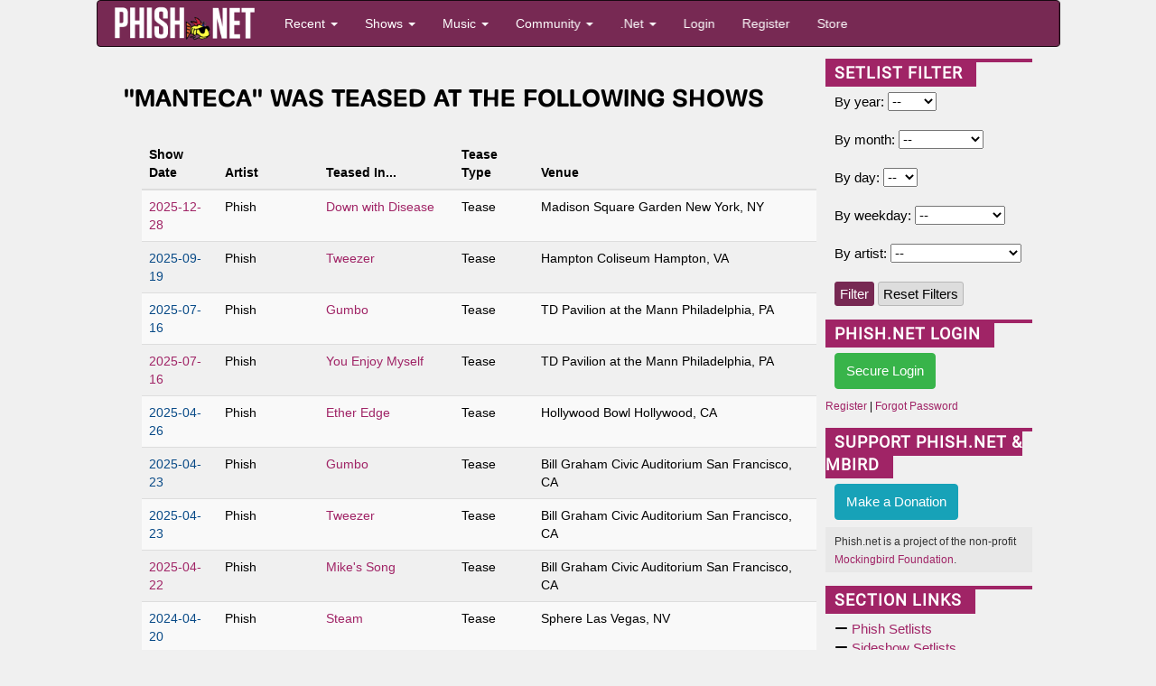

--- FILE ---
content_type: text/html; charset=utf-8
request_url: https://phish.net/setlists/teases/manteca?teaseid=1154
body_size: 11853
content:
<!doctype html>
<html lang="en">
<!-- The source was quite invisible, the ever-present voice... -->
<!-- Carini Had a Lumpy... --><head>
	<title>Tease Listing - Phish.net</title>
	<meta charset="UTF-8" /> <!-- ISO-8859-1 -->
	<meta http-equiv="Content-Type" content="text/html; charset=UTF-8" />
	<meta name="theme-color" content="#772953">
	<meta name="viewport" content="width=device-width, initial-scale=1">
	<meta name="google-site-verification" content="H2BoGXg050tDUgH12X6iFwAvVmhBqmFSzV5w1IHjK9Y" />
	<meta http-equiv="X-UA-Compatible" content="IE=edge; chrome=1"/> <!-- jive and strive  -->
	<meta name="application-name" content="Phish.net"/> <!-- like a potato to the throat -->
	<!-- offer them some meat -->
	<!-- stylesheets -->
	<link rel="stylesheet" href="https://cdnjs.cloudflare.com/ajax/libs/font-awesome/6.7.1/css/all.min.css" crossorigin="anonymous"> 
	<link rel="stylesheet" href="https://cdnjs.cloudflare.com/ajax/libs/font-awesome/6.7.1/css/v4-shims.min.css" crossorigin="anonymous">
	
		
	 
<link rel="stylesheet" href="/scripts/styles/compiled/style-light.min.css?v=5.67" type="text/css" />
	<link rel="stylesheet" href="/scripts/styles/compiled/setlist.min.css?v=5.67" type="text/css" />
	
	<!-- Mobile Styles -->
	<link rel="stylesheet" href="/scripts/css/mobile.min.css?v=1.0" type="text/css" />
	<link rel="stylesheet" href="/scripts/css/navigation-mobile.min.css?v=1.0" type="text/css" />

	<!-- javascript -->
	<script src="//code.jquery.com/jquery-2.2.4.min.js" integrity="sha256-BbhdlvQf/xTY9gja0Dq3HiwQF8LaCRTXxZKRutelT44=" crossorigin="anonymous"></script>
	<!--[if lt IE 9]>
		<script src="//html5shiv.googlecode.com/svn/trunk/html5.js"></script>
		<script type="text/javascript" src="/scripts/js/jqplot/excanvas.min.js"></script>
	<![endif]-->
	<script src="https://maxcdn.bootstrapcdn.com/bootstrap/3.3.6/js/bootstrap.min.js" integrity="sha256-KXn5puMvxCw+dAYznun+drMdG1IFl3agK0p/pqT9KAo= sha512-2e8qq0ETcfWRI4HJBzQiA3UoyFk6tbNyG+qSaIBZLyW9Xf3sWZHN/lxe9fTh1U45DpPf07yj94KsUHHWe4Yk1A==" crossorigin="anonymous"></script>
	<script type="text/javascript" src="/scripts/js/pnet5.js?v=5.4"></script>
	<script type="text/javascript" src="/scripts/js/navigation-mobile.js?v=1.0"></script>
	<script type="text/javascript" src="/scripts/js/pnet5-setlist.js?v=2.6?v=5.3"></script>
	<!-- the forest's tasty nectar shoot -->
	<link rel="alternate" title="Phish.Net News" href="https://phish.net/feed/index.xml" type="application/rss+xml" />
	<link rel="alternate" title="Phish.net News" type="application/json" href="https://phish.net/feed/json" />
	<meta name="summary" content="The Phish.Net home page - A guide to the band Phish, its music and its fans and their presence on the Internet; created for Phish Fans by Phish Fans." />
	<meta name="description" content="Phish.net is a non-commercial project run by Phish fans and for Phish fans, featuring encyclopedic encyclopedic information about Phish." />

	<!-- Open Graph -->
	<meta property="og:site_name" content="Phish.net" />
	<meta property="og:type" content="website" />
	<meta property="og:title" content="Tease Listing - Phish.net" />
	<meta property="og:description" content="Phish.net is a non-commercial project run by Phish fans and for Phish fans." />
	<meta property="og:image" content="https://media.phish.net/site/phishnet-og-default.png" />
	<meta property="og:url" content="" />

	<!-- Twitter Card -->
	<meta name="twitter:card" content="summary_large_image" />
	<meta name="twitter:site" content="@phishnet" />
	<meta name="twitter:title" content="Tease Listing - Phish.net" />
	<meta name="twitter:description" content="Phish.net is a non-commercial project run by Phish fans and for Phish fans." />
	<meta name="twitter:image" content="https://media.phish.net/site/phishnet-og-default.png" />

	<link rel="shortcut icon" href="https://media.phish.net/favicon.ico">
	<link rel="apple-touch-icon" href="https://media.phish.net/apple-touch-icon.png">

	<script type="text/javascript">
		var PhishNet = PhishNet || {};
		PhishNet.State = [];
		
	</script>
	<link rel="stylesheet" href="/scripts/packages/sortable/sortable.css" type="text/css" />
	<script type="text/javascript" src="/scripts/packages/sortable/sortable.js"></script>
	<script src='https://www.google.com/recaptcha/api.js'></script>
	<!-- <script src="https://widget.battleforthenet.com/widget.js" async></script> -->

<!-- Lucy Had a Lumpy...  --></head>

<body style='overflow-x:hidden' class="">

	<div class='container-fluid'>
	<div class='row'>
		<div class='col-xs-12 col-md-12 col-lg-10 col-lg-offset-1'>

<div class="row nav-mobile-wrap hidden-md hidden-lg">
<!-- Modern Mobile-First Navigation for Phish.net -->
<nav class="mobile-nav navbar navbar-inverse" id="pnet-mobile-nav" role="navigation">
	<div class="container-fluid">
		<!-- Top Bar: Logo + Search + Menu Toggle -->
		<div class="navbar-top-bar">
			<div class="navbar-brand-section">
				<a class="navbar-brand" href="/">
					<img src="https://media.phish.net/logo/pnet5.png" alt="Phish.net" class="logo-img" />
				</a>
			</div>

			<!-- Mobile Search (prominent placement) -->
			<div class="navbar-search-section">
				<button type="button" class="search-toggle-btn" id="search-toggle">
					<i class="fa fa-search"></i>
					<span class="sr-only">Search</span>
				</button>
				<div class="search-form-container" id="search-container">
					<form class="navbar-search-form" action="/search" method="get">
						<div class="search-input-group">
							<input type="text" class="form-control search-input" placeholder="Search shows, songs, venues..." name="q" autocomplete="off">
							<button type="submit" class="search-submit-btn">
								<i class="fa fa-search"></i>
							</button>
						</div>
					</form>
				</div>
			</div>

			<!-- Mobile Menu Toggle -->
			<div class="navbar-menu-section">
				<button type="button" class="mobile-menu-toggle" id="mobile-menu-toggle">
					<span class="hamburger-line"></span>
					<span class="hamburger-line"></span>
					<span class="hamburger-line"></span>
					<span class="sr-only">Menu</span>
				</button>
			</div>
		</div>

		<!-- Main Navigation (Desktop + Mobile Drawer) -->
		<div class="navbar-main-nav" id="main-navigation">
			<!-- Quick Actions (always visible on mobile) -->
			<div class="nav-quick-actions">
				<a href="//phish.net/setlists/phish/" class="quick-action-btn">
					<i class="fa fa-music"></i>
					<span>Recent Shows</span>
				</a>
				<a href="//phish.net/upcoming" class="quick-action-btn">
					<i class="fa fa-calendar"></i>
					<span>Upcoming</span>
				</a>
				<a href="https://forum.phish.net/forum" class="quick-action-btn">
					<i class="fa fa-comments"></i>
					<span>Forum</span>
				</a>
				<a href="//phish.net/song" class="quick-action-btn">
					<i class="fa fa-list"></i>
					<span>Songs</span>
				</a>
			</div>

			<!-- Collapsible Sections -->
			<div class="nav-sections">

				<!-- Shows Section -->
				<div class="nav-section">
					<button class="nav-section-header" data-target="shows-section">
						<span class="nav-section-title">
							<i class="fa fa-music"></i>
							Shows & Setlists
						</span>
						<i class="fa fa-chevron-down nav-section-arrow"></i>
					</button>
					<div class="nav-section-content" id="shows-section">
						<div class="nav-subsection">
							<h6 class="nav-subsection-title">Browse Shows</h6>
							<a href="//phish.net/setlists/phish/">Phish Setlists</a>
							<a href="//phish.net/sideshows/">All Side Projects</a>
							<button class="nav-show-more" data-target="sideshows-more">
								<span>Show All Side Projects</span>
								<i class="fa fa-chevron-down"></i>
							</button>
							<div class="nav-more-content" id="sideshows-more">
								<a href="//phish.net/setlists/fish/">Fish</a>
								<a href="//phish.net/setlists/mike/">Mike</a>
								<a href="//phish.net/setlists/page/">Page</a>
								<a href="//phish.net/setlists/trey/">Trey</a>
								<a href="//phish.net/setlists/guest/">Guest Appearances</a>
								<h6 class="nav-subsection-title" style="margin-top: 10px;">Featuring</h6>
								<a href="//phish.net/shows/featuring/jon-fishman/">Fish</a>
								<a href="//phish.net/shows/featuring/mike-gordon/">Mike</a>
								<a href="//phish.net/shows/featuring/page-mcconnell/">Page</a>
								<a href="//phish.net/shows/featuring/trey-anastasio/">Trey</a>
							</div>
							<a href="//phish.net/upcoming">Upcoming Shows</a>
						</div>
						<div class="nav-subsection">
							<h6 class="nav-subsection-title">Discover</h6>
							<a href="//phish.net/music/ratings">Top Rated Shows</a>
							<a href="//phish.net/music/gaps">Largest Gaps</a>
							<a href="//phish.net/setlists/jump/random">Random Setlist</a>
						</div>
						<div class="nav-subsection">
							<h6 class="nav-subsection-title">Reference</h6>
							<a href="//phish.net/venues">Venues</a>
							<a href="//phish.net/tour">Tours</a>
						</div>
					</div>
				</div>

				<!-- Music Section -->
				<div class="nav-section">
					<button class="nav-section-header" data-target="music-section">
						<span class="nav-section-title">
							<i class="fa fa-headphones"></i>
							Music & Charts
						</span>
						<i class="fa fa-chevron-down nav-section-arrow"></i>
					</button>
					<div class="nav-section-content" id="music-section">
						<div class="nav-subsection">
							<h6 class="nav-subsection-title">Essentials</h6>
							<a href="//phish.net/song">Song Histories</a>
							<a href="//phish.net/jamcharts">Jam Charts</a>
							<a href="//phish.net/discography">Discography</a>
							<a href="/page/tmwsiy">The Man Who Stepped Into Yesterday</a>
							<a href="/page/daam">Dinner and a Movie Episodes</a>
							<a href="//phish.net/charts/live-bait">Live Bait Chart</a>
						</div>
						<div class="nav-subsection">
							<h6 class="nav-subsection-title">Charts</h6>
							<button class="nav-show-more" data-target="music-more">
								<span>Show All Charts</span>
								<i class="fa fa-chevron-down"></i>
							</button>
							<div class="nav-more-content" id="music-more">
								<a href="//phish.net/charts/acappella">A Cappella Chart</a>
								<a href="//phish.net/charts/bustouts">Bustout Chart</a>
								<a href="//phish.net/charts/debut">Debut Chart</a>
								<a href="//phish.net/charts/from-the-archives">From the Archives</a>
								<a href="//phish.net/charts/guest">Guest Chart</a>
								<a href="//phish.net/charts/guest-chart-with-instrument-and-song-breakdown">Guest Chart (with breakdown)</a>
								<a href="//phish.net/charts/livephish">LivePhish Tracks Chart</a>
								<a href="//phish.net/charts/makisupa">Makisupa Keyword Chart</a>
								<a href="//phish.net/charts/narration">Narration Chart</a>
								<a href="//phish.net/charts/secret-language">Secret Language Chart</a>
								<a href="//phish.net/charts/song-totals">Song Totals Chart</a>
								<a href="//phish.net/charts/tease">Tease Chart</a>
								<a href="//phish.net/charts/tease-timings">Tease Timings</a>
								<a href="//phish.net/charts/tour-openers">Tour/Show Openers Chart</a>
								<a href="//phish.net/charts/twenty-minute">20+ Minute Jam Chart</a>
								<a href="//phish.net/charts/longest-version">Longest Versions Chart</a>
								<a href="//phish.net/charts/acoustic-trey">Acoustic Trey Chart</a>
								<a href="//phish.net/charts/sideshows-twenty-minute">Side Project 20+ Min Jam Chart</a>
								<a href="//phish.net/charts/side-project-debuts">Side Project Debuts</a>
							</div>
						</div>
					</div>
				</div>

				<!-- Community Section -->
				<div class="nav-section">
					<button class="nav-section-header" data-target="community-section">
						<span class="nav-section-title">
							<i class="fa fa-users"></i>
							Community
						</span>
						<i class="fa fa-chevron-down nav-section-arrow"></i>
					</button>
					<div class="nav-section-content" id="community-section">
						<a href="https://forum.phish.net/forum">Forum</a>
						<a href="//phish.net/reviews/">Fan Reviews</a>
						<a href="//phish.net/review-archive/">Archived Reviews</a>
						<a href="//phish.net/faq/">FAQ</a>
						<a href="//phish.net/blog">Blog</a>
						<a href="//phish.net/news">News</a>
					</div>
				</div>

				<!-- .Net Section -->
				<div class="nav-section">
					<button class="nav-section-header" data-target="dotnet-section">
						<span class="nav-section-title">
							<i class="fa fa-info-circle"></i>
							.Net
						</span>
						<i class="fa fa-chevron-down nav-section-arrow"></i>
					</button>
					<div class="nav-section-content" id="dotnet-section">
						<div class="nav-subsection">
							<button class="nav-show-more" data-target="site-more">
								<span>Site Information</span>
								<i class="fa fa-chevron-down"></i>
							</button>
							<div class="nav-more-content" id="site-more">
								<a href="//phish.net/legal">Legal</a>
								<a href="//phish.net/timeline">Phish.net Timeline</a>
								<a href="//phish.net/credits">Credits</a>
								<a href="/page/phishnet-screenshots">Phish.net History in Screenshots</a>
								<a href="/page/account-confirmation">Confirming Your Account</a>
							</div>
						</div>
						<div class="nav-subsection">
							<button class="nav-show-more" data-target="tech-more">
								<span>Technology</span>
								<i class="fa fa-chevron-down"></i>
							</button>
							<div class="nav-more-content" id="tech-more">
								<a href="https://api.phish.net/">API</a>
								<a href="https://phish.net/page/technology">Phish.net Technologies</a>
								<a href="//phish.net/feed">RSS Feed</a>
							</div>
						</div>
						<div class="nav-subsection">
							<h6 class="nav-subsection-title">For Fun</h6>
							<a href="//phish.net/treys-notebook">Trey's Notebook</a>
						</div>
					</div>
				</div>

				
				
			</div>

			<!-- User Account Section -->
			
						<div class="nav-auth-section">
				<a href="/login" class="nav-auth-btn nav-login-btn">Login</a>
				<a href="/register" class="nav-auth-btn nav-register-btn">Register</a>
			</div>
						

			<!-- Footer Links -->
			<div class="nav-footer-section">
				<div class="nav-social-links">
					<a href="//bsky.app/profile/phish.net" class="social-link">
						<i class="fa-brands fa-bluesky"></i> Bluesky
					</a>
					<a href="//facebook.com/phishnet" class="social-link">
						<i class="fa fa-facebook"></i> Facebook
					</a>
					<a href="//www.instagram.com/themockingbirdfoundation/" class="social-link">
						<i class="fa fa-instagram"></i> Instagram
					</a>
					<a rel="me" href="https://shakedown.social/@phishnet" class="social-link">
						<i class="fa-brands fa-mastodon"></i> Mastodon
					</a>
				</div>
				<div class="nav-footer-links">
					<a href="/store">Store</a>
					<a href="//phish.net/contact">Contact</a>
					<a href="https://api.phish.net/">API</a>
				</div>
			</div>
		</div>
	</div>

	<!-- Mobile Overlay -->
	<div class="mobile-nav-overlay" id="mobile-nav-overlay"></div>
</nav>
</div>
<div class="row hidden-xs hidden-sm">
<div class="navbar navbar-inverse" id="pnet-nav" role="navigation">
	<div class="navbar-header">
			<button type="button" class="navbar-toggle" data-toggle="collapse" data-target=".navbar-collapse">
				<span class="sr-only">Toggle navigation</span>
				<span class="icon-bar"></span>
				<span class="icon-bar"></span>
				<span class="icon-bar"></span>
			</button>
			<a class="navbar-brand" href="/">
				<img src="https://media.phish.net/logo/pnet5.png" style="height:40px;" id="phishnet_logo" alt="Phish.net" />
			</a>
		</div>
		<div class="navbar-collapse collapse">
			<ul class="nav navbar-nav">
				<li class="dropdown">
					<a href="#" class="dropdown-toggle" data-toggle="dropdown">Recent <b class="caret"></b></a>
					<ul class="dropdown-menu">
						<li><a href="//phish.net/news">News</a></li>
						<li><a href="//phish.net/blog">Blog</a></li>
						<li class="divider"></li>
						<li class="dropdown-header">Be Social</li>
						<li>
							<a href="//bsky.app/profile/phish.net"><i class="fa-brands fa-bluesky"></i>&nbsp; Bluesky</a>
						</li>
						<li>
							<a href="//facebook.com/phishnet"><i class="fa fa-facebook"></i>&nbsp; Facebook</a>
						</li>
						<li>
							<a href="//www.instagram.com/themockingbirdfoundation/"><i class="fa fa-instagram"></i>&nbsp; Instagram</a>
						</li>
						<li><a rel="me" href="https://shakedown.social/@phishnet"><i class="fa-brands fa-mastodon"></i>&nbsp; Mastodon</a></li>
					</ul>
				</li>
				<li class="dropdown">
					<a href="#" class="dropdown-toggle" data-toggle="dropdown">Shows <b class="caret"></b></a>
					<ul class="dropdown-menu">
						<li><a href="//phish.net/setlists/phish/">Phish Setlists</a></li>
						
						<li class="dropdown-submenu">
							<a href="//phish.net/sideshows/" class="dropdown-toggle" data-toggle="dropdown">Side Project Setlists</a>
							<ul class="dropdown-menu">
								<li><a href="//phish.net/sideshows/">All</a></li>
								<li><a href="//phish.net/setlists/fish/">Fish</a></li>
								<li><a href="//phish.net/setlists/mike/">Mike</a></li>
								<li><a href="//phish.net/setlists/page/">Page</a></li>
								<li><a href="//phish.net/setlists/trey/">Trey</a></li>
								<li><a href="//phish.net/setlists/guest/">Guest Appearances</a></li>
								<li class="divider"></li>
								<li class="dropdown-header">Featuring</li>
								<li><a href="//phish.net/shows/featuring/jon-fishman/">Fish</a></li>
								<li><a href="//phish.net/shows/featuring/mike-gordon/">Mike</a></li>
								<li><a href="//phish.net/shows/featuring/page-mcconnell/">Page</a></li>
								<li><a href="//phish.net/shows/featuring/trey-anastasio/">Trey</a></li>
							</ul>
						</li>
						<li><a href="//phish.net/upcoming">Upcoming Shows</a></li>
						<li class="divider"></li>
						<li><a href="//phish.net/music/ratings">Top Rated</a></li>
						<li><a href="//phish.net/music/gaps">Largest Gaps</a></li>
						<li class="divider"></li>
						<li><a href="//phish.net/venues">Venues</a></li>
						<li><a href="//phish.net/tour">Tours</a></li>
					</ul>
				</li>
				<li class="dropdown">
					<a href="#" class="dropdown-toggle" data-toggle="dropdown">Music <b class="caret"></b></a>
					<ul class="dropdown-menu">
						<li><a href="//phish.net/song">Song Histories</a></li>
						<li><a href="//phish.net/discography">Discography</a></li>
						<li class="divider"></li>
						<li><a href="/page/tmwsiy">The Man Who Stepped Into Yesterday</a></li>
						<li><a href="/page/daam">Dinner and a Movie Episodes</a></li>
						<li><a href="//phish.net/charts/live-bait">Live Bait Chart</a></li>
						<li class="divider"></li>
						<li class="dropdown-header">Charts</li>
						<li><a href="//phish.net/jamcharts">Jam Charts</a></li>
						<li><a href="//phish.net/charts/acappella">A Cappella Chart</a></li>
						<li><a href="//phish.net/charts/bustouts">Bustout Chart</a></li>
						<li><a href="//phish.net/charts/debut">Debut Chart</a></li>
						<li><a href="//phish.net/charts/from-the-archives">From the Archives</a></li>
						<li><a href="//phish.net/charts/guest">Guest Chart</a></li>
						<li><a href="//phish.net/charts/guest-chart-with-instrument-and-song-breakdown">Guest Chart (with breakdown)</a></li>
						<li><a href="//phish.net/charts/livephish">LivePhish Tracks Chart</a></li>
						<li><a href="//phish.net/charts/makisupa">Makisupa Keyword Chart</a></li>
						<li><a href="//phish.net/charts/narration">Narration Chart</a></li>
						<li><a href="//phish.net/charts/secret-language">Secret Language Language Chart</a></li>
						<li><a href="//phish.net/charts/song-totals">Song Totals Chart</a></li>
						<li><a href="//phish.net/charts/tease">Tease Chart</a></li>
						<li><a href="//phish.net/charts/tease-timings">Tease Timings</a></li>
						<li><a href="//phish.net/charts/tour-openers">Tour/Show Openers Chart</a></li>
						<li><a href="//phish.net/charts/twenty-minute">20+ Minute Jam Chart</a></li>
						<li><a href="//phish.net/charts/longest-version">Longest Versions Chart</a></li>
						<li class="divider"></li>
						<li><a href="//phish.net/charts/acoustic-trey">Acoustic Trey Chart</a></li>
						<li><a href="//phish.net/charts/sideshows-twenty-minute">Side Project 20+ Min Jam Chart</a></li>
						<li><a href="//phish.net/charts/side-project-debuts">Side Project Debuts</a></li>
					</ul>
				</li>
				<li class="dropdown">
					<a href="#" class="dropdown-toggle" data-toggle="dropdown">Community <b class="caret"></b></a>
					<ul class="dropdown-menu">
						<li><a href="https://forum.phish.net/forum">Forum</a></li>
						<li><a href="//phish.net/faq/">FAQ</a></li>
						<li class="dropdown-submenu">
							<a href="//phish.net/reviews/" class="dropdown-toggle" data-toggle="dropdown">Reviews</a>
							<ul class="dropdown-menu">
								<li><a href="//phish.net/reviews/">Fan Reviews</a></li>
								<li><a href="//phish.net/review-archive/">Archived Reviews</a></li>
							</ul>
						</li>
						<!-- <li><a href="//phish.net/reviews">Fan Reviews</a></li>
						<li><a href="//phish.net/review-archive">Archived Reviews</a></li> -->
						<!-- <li><a href="//forum.phish.net/chat">Chat</a></li> -->
						
					</ul>
				</li>
				<li class="dropdown">
					<a href="#" class="dropdown-toggle" data-toggle="dropdown">.Net <b class="caret"></b></a>
					<ul class="dropdown-menu">
						<li class="dropdown-submenu">
							<a href="#" class="dropdown-toggle" data-toggle="dropdown">Site</a>
							<ul class="dropdown-menu">
								<li><a href="//phish.net/legal">Legal</a></li>
								<li><a href="//phish.net/timeline">Phish.net Timeline</a></li>
								<li><a href="//phish.net/credits">Credits</a></li>
								<li><a href="/page/phishnet-screenshots">Phish.net History in Screenshots</a></li>
								<li><a href="/page/account-confirmation">Confirming Your Account</a></li>
							</ul>
						</li>
						<li class="dropdown-submenu">
							<a href="#" class="dropdown-toggle" data-toggle="dropdown">Technology</a>
							<ul class="dropdown-menu">
								<li><a href="https://api.phish.net/">API</a></li>
								<li><a href="https://phish.net/page/technology">Phish.net Technologies</a></li>
								<li><a href="//phish.net/feed">RSS Feed</a></li>
							</ul>
						</li>
						<li class="divider"></li>
						
						<li><a href="//phish.net/contact">Contact</a></li>
						<li class="divider"></li>
						<li class="dropdown-header">For Fun</li>
						<li><a href="//phish.net/setlists/jump/random">Random Setlist</a></li>
						<li><a href="//phish.net/treys-notebook">Trey's Notebook</a></li>
											</ul>
				</li>
								<li class="navbar-login"><a href="/login">Login</a></li>
				<li class="navbar-register"><a href="/register">Register</a></li>
								<li class="navbar-merch"><a href="/store">Store</a></li>
			</ul>
			<ul class="nav navbar-nav navbar-right navbar-account">
				<li class="dropdown">
					  
				</li>
			</ul>
	</div>
	<!--/.nav-collapse -->
</div>

</div>
<div class="row">
	<div class='col-md-12'>
		<div class='col-md-8 col-lg-9 col-xs-12'>
		
<h2>"Manteca" was Teased at the Following Shows</h2>
	<table class='table table-responsive table-striped' data-sortable>
	<thead>
		<tr>
			<th>Show Date</th>
			<th>Artist</th>
			<th>Teased In...</th>
			<th>Tease Type</th>
			<th>Venue</th>
		</tr>
	</thead>
	<tbody>
	<tr class='etpitem' >
		<td><a href="/setlists/phish-december-28-2025-madison-square-garden-new-york-ny-usa.html">2025-12-28</a></td>
		<td>Phish</td>
		<td><a href="/setlists/phish-december-28-2025-madison-square-garden-new-york-ny-usa.html?highlight=174">Down with Disease</a></td>
		<td>Tease</td>
		<td>Madison Square Garden New York, NY</td>
	</tr>
	<tr class='etpitem jamchart' >
		<td><a href="/setlists/phish-september-19-2025-hampton-coliseum-hampton-va-usa.html">2025-09-19</a></td>
		<td>Phish</td>
		<td><a href="/setlists/phish-september-19-2025-hampton-coliseum-hampton-va-usa.html?highlight=627">Tweezer</a></td>
		<td>Tease</td>
		<td>Hampton Coliseum Hampton, VA</td>
	</tr>
	<tr class='etpitem jamchart' >
		<td><a href="/setlists/phish-july-16-2025-td-pavilion-at-the-mann-philadelphia-pa-usa.html">2025-07-16</a></td>
		<td>Phish</td>
		<td><a href="/setlists/phish-july-16-2025-td-pavilion-at-the-mann-philadelphia-pa-usa.html?highlight=240">Gumbo</a></td>
		<td>Tease</td>
		<td>TD Pavilion at the Mann Philadelphia, PA</td>
	</tr>
	<tr class='etpitem' >
		<td><a href="/setlists/phish-july-16-2025-td-pavilion-at-the-mann-philadelphia-pa-usa.html">2025-07-16</a></td>
		<td>Phish</td>
		<td><a href="/setlists/phish-july-16-2025-td-pavilion-at-the-mann-philadelphia-pa-usa.html?highlight=690">You Enjoy Myself</a></td>
		<td>Tease</td>
		<td>TD Pavilion at the Mann Philadelphia, PA</td>
	</tr>
	<tr class='etpitem jamchart' >
		<td><a href="/setlists/phish-april-26-2025-hollywood-bowl-hollywood-ca-usa.html">2025-04-26</a></td>
		<td>Phish</td>
		<td><a href="/setlists/phish-april-26-2025-hollywood-bowl-hollywood-ca-usa.html?highlight=3078">Ether Edge</a></td>
		<td>Tease</td>
		<td>Hollywood Bowl Hollywood, CA</td>
	</tr>
	<tr class='etpitem jamchart' >
		<td><a href="/setlists/phish-april-23-2025-bill-graham-civic-auditorium-san-francisco-ca-usa.html">2025-04-23</a></td>
		<td>Phish</td>
		<td><a href="/setlists/phish-april-23-2025-bill-graham-civic-auditorium-san-francisco-ca-usa.html?highlight=240">Gumbo</a></td>
		<td>Tease</td>
		<td>Bill Graham Civic Auditorium San Francisco, CA</td>
	</tr>
	<tr class='etpitem jamchart' >
		<td><a href="/setlists/phish-april-23-2025-bill-graham-civic-auditorium-san-francisco-ca-usa.html">2025-04-23</a></td>
		<td>Phish</td>
		<td><a href="/setlists/phish-april-23-2025-bill-graham-civic-auditorium-san-francisco-ca-usa.html?highlight=627">Tweezer</a></td>
		<td>Tease</td>
		<td>Bill Graham Civic Auditorium San Francisco, CA</td>
	</tr>
	<tr class='etpitem' >
		<td><a href="/setlists/phish-april-22-2025-bill-graham-civic-auditorium-san-francisco-ca-usa.html">2025-04-22</a></td>
		<td>Phish</td>
		<td><a href="/setlists/phish-april-22-2025-bill-graham-civic-auditorium-san-francisco-ca-usa.html?highlight=381">Mike's Song</a></td>
		<td>Tease</td>
		<td>Bill Graham Civic Auditorium San Francisco, CA</td>
	</tr>
	<tr class='etpitem jamchart' >
		<td><a href="/setlists/phish-april-20-2024-sphere-las-vegas-nv-usa.html">2024-04-20</a></td>
		<td>Phish</td>
		<td><a href="/setlists/phish-april-20-2024-sphere-las-vegas-nv-usa.html?highlight=1355">Steam</a></td>
		<td>Tease</td>
		<td>Sphere Las Vegas, NV</td>
	</tr>
	<tr class='etpitem' >
		<td><a href="/setlists/phish-august-05-2023-madison-square-garden-new-york-ny-usa.html">2023-08-05</a></td>
		<td>Phish</td>
		<td><a href="/setlists/phish-august-05-2023-madison-square-garden-new-york-ny-usa.html?highlight=2656">Everything's Right</a></td>
		<td>Quote</td>
		<td>Madison Square Garden New York, NY</td>
	</tr>
	<tr class='etpitem jamchart' >
		<td><a href="/setlists/phish-october-26-2021-santa-barbara-bowl-santa-barbara-ca-usa.html">2021-10-26</a></td>
		<td>Phish</td>
		<td><a href="/setlists/phish-october-26-2021-santa-barbara-bowl-santa-barbara-ca-usa.html?highlight=2">46 Days</a></td>
		<td>Tease</td>
		<td>Santa Barbara Bowl Santa Barbara, CA</td>
	</tr>
	<tr class='etpitem jamchart' >
		<td><a href="/setlists/phish-october-22-2021-ak-chin-pavilion-phoenix-az-usa.html">2021-10-22</a></td>
		<td>Phish</td>
		<td><a href="/setlists/phish-october-22-2021-ak-chin-pavilion-phoenix-az-usa.html?highlight=2656">Everything's Right</a></td>
		<td>Tease</td>
		<td>Ak-Chin Pavilion Phoenix, AZ</td>
	</tr>
	<tr class='etpitem jamchart' >
		<td><a href="/setlists/phish-october-16-2021-chase-center-san-francisco-ca-usa.html">2021-10-16</a></td>
		<td>Phish</td>
		<td><a href="/setlists/phish-october-16-2021-chase-center-san-francisco-ca-usa.html?highlight=214">Frankie Says</a></td>
		<td>Tease</td>
		<td>Chase Center San Francisco, CA</td>
	</tr>
	<tr class='etpitem exclude' title="Doesn't count for stats purposes">
		<td><a href="/setlists/trey-anastasio-november-20-2020-beacon-theatre-new-york-ny-usa.html">2020-11-20</a></td>
		<td>Trey Anastasio Band</td>
		<td><a href="/setlists/trey-anastasio-november-20-2020-beacon-theatre-new-york-ny-usa.html?highlight=1004">Curlew's Call</a></td>
		<td>Tease</td>
		<td>Beacon Theatre New York, NY</td>
	</tr>
	<tr class='etpitem' >
		<td><a href="/setlists/phish-february-23-2020-moon-palace-cancun-quintana-roo-mexico.html">2020-02-23</a></td>
		<td>Phish</td>
		<td><a href="/setlists/phish-february-23-2020-moon-palace-cancun-quintana-roo-mexico.html?highlight=634">Undermind</a></td>
		<td>Tease</td>
		<td>Moon Palace Cancun, Quintana Roo, Mexico</td>
	</tr>
	<tr class='etpitem jamchart' >
		<td><a href="/setlists/phish-september-02-2018-dicks-sporting-goods-park-commerce-city-co-usa.html">2018-09-02</a></td>
		<td>Phish</td>
		<td><a href="/setlists/phish-september-02-2018-dicks-sporting-goods-park-commerce-city-co-usa.html?highlight=867">Golden Age</a></td>
		<td>Tease</td>
		<td>Dick's Sporting Goods Park Commerce City, CO</td>
	</tr>
	<tr class='etpitem jamchart' >
		<td><a href="/setlists/phish-july-14-2017-firstmerit-bank-pavilion-at-northerly-island-chicago-il-usa.html">2017-07-14</a></td>
		<td>Phish</td>
		<td><a href="/setlists/phish-july-14-2017-firstmerit-bank-pavilion-at-northerly-island-chicago-il-usa.html?highlight=867">Golden Age</a></td>
		<td>Tease</td>
		<td>Huntington Bank Pavilion at Northerly Island Chicago, IL</td>
	</tr>
	<tr class='etpitem jamchart' >
		<td><a href="/setlists/phish-july-14-2017-firstmerit-bank-pavilion-at-northerly-island-chicago-il-usa.html">2017-07-14</a></td>
		<td>Phish</td>
		<td><a href="/setlists/phish-july-14-2017-firstmerit-bank-pavilion-at-northerly-island-chicago-il-usa.html?highlight=2501">Your Pet Cat</a></td>
		<td>Tease</td>
		<td>Huntington Bank Pavilion at Northerly Island Chicago, IL</td>
	</tr>
	<tr class='etpitem jamchart' >
		<td><a href="/setlists/phish-october-21-2016-verizon-wireless-amphitheatre-at-encore-park-alpharetta-ga-usa.html">2016-10-21</a></td>
		<td>Phish</td>
		<td><a href="/setlists/phish-october-21-2016-verizon-wireless-amphitheatre-at-encore-park-alpharetta-ga-usa.html?highlight=174">Down with Disease</a></td>
		<td>Tease</td>
		<td>Verizon Wireless Amphitheatre at Encore Park Alpharetta, GA</td>
	</tr>
	<tr class='etpitem jamchart' >
		<td><a href="/setlists/phish-january-01-2016-madison-square-garden-new-york-ny-usa.html">2016-01-01</a></td>
		<td>Phish</td>
		<td><a href="/setlists/phish-january-01-2016-madison-square-garden-new-york-ny-usa.html?highlight=339">Light</a></td>
		<td>Tease</td>
		<td>Madison Square Garden New York, NY</td>
	</tr>
	<tr class='etpitem jamchart' >
		<td><a href="/setlists/phish-december-31-2014-american-airlines-arena-miami-fl-usa.html">2014-12-31</a></td>
		<td>Phish</td>
		<td><a href="/setlists/phish-december-31-2014-american-airlines-arena-miami-fl-usa.html?highlight=119">Cities</a></td>
		<td>Tease</td>
		<td>American Airlines Arena Miami, FL</td>
	</tr>
	<tr class='etpitem jamchart' >
		<td><a href="/setlists/phish-november-01-2014-mgm-grand-garden-arena-las-vegas-nv-usa.html">2014-11-01</a></td>
		<td>Phish</td>
		<td><a href="/setlists/phish-november-01-2014-mgm-grand-garden-arena-las-vegas-nv-usa.html?highlight=630">Twist</a></td>
		<td>Tease &amp; Quote</td>
		<td>MGM Grand Garden Arena Las Vegas, NV</td>
	</tr>
	<tr class='etpitem' >
		<td><a href="/setlists/phish-july-27-2014-merriweather-post-pavilion-columbia-md-usa.html">2014-07-27</a></td>
		<td>Phish</td>
		<td><b>Before/After Set</b></td>
		<td>Tease</td>
		<td>Merriweather Post Pavilion Columbia, MD</td>
	</tr>
	<tr class='etpitem' >
		<td><a href="/setlists/phish-july-26-2014-merriweather-post-pavilion-columbia-md-usa.html">2014-07-26</a></td>
		<td>Phish</td>
		<td><a href="/setlists/phish-july-26-2014-merriweather-post-pavilion-columbia-md-usa.html?highlight=339">Light</a></td>
		<td>Tease</td>
		<td>Merriweather Post Pavilion Columbia, MD</td>
	</tr>
	<tr class='etpitem jamchart' >
		<td><a href="/setlists/phish-july-13-2014-randalls-island-new-york-ny-usa.html">2014-07-13</a></td>
		<td>Phish</td>
		<td><a href="/setlists/phish-july-13-2014-randalls-island-new-york-ny-usa.html?highlight=110">Chalk Dust Torture</a></td>
		<td>Tease</td>
		<td>Randall's Island New York, NY</td>
	</tr>
	<tr class='etpitem jamchart' >
		<td><a href="/setlists/phish-august-31-2013-dicks-sporting-goods-park-commerce-city-co-usa.html">2013-08-31</a></td>
		<td>Phish</td>
		<td><a href="/setlists/phish-august-31-2013-dicks-sporting-goods-park-commerce-city-co-usa.html?highlight=110">Chalk Dust Torture</a></td>
		<td>Tease</td>
		<td>Dick's Sporting Goods Park Commerce City, CO</td>
	</tr>
	<tr class='etpitem' >
		<td><a href="/setlists/phish-july-10-2013-pnc-bank-arts-center-holmdel-nj-usa.html">2013-07-10</a></td>
		<td>Phish</td>
		<td><a href="/setlists/phish-july-10-2013-pnc-bank-arts-center-holmdel-nj-usa.html?highlight=339">Light</a></td>
		<td>Tease</td>
		<td>PNC Bank Arts Center Holmdel, NJ</td>
	</tr>
	<tr class='etpitem jamchart' >
		<td><a href="/setlists/phish-july-03-2013-darlings-waterfront-pavilion-bangor-me-usa.html">2013-07-03</a></td>
		<td>Phish</td>
		<td><a href="/setlists/phish-july-03-2013-darlings-waterfront-pavilion-bangor-me-usa.html?highlight=867">Golden Age</a></td>
		<td>Tease</td>
		<td>Darling's Waterfront Pavilion Bangor, ME</td>
	</tr>
	<tr class='etpitem' >
		<td><a href="/setlists/trey-anastasio-january-23-2013-the-capitol-theatre-port-chester-ny-usa.html">2013-01-23</a></td>
		<td>Trey Anastasio Band</td>
		<td><a href="/setlists/trey-anastasio-january-23-2013-the-capitol-theatre-port-chester-ny-usa.html?highlight=972">Alive Again</a></td>
		<td>Tease</td>
		<td>The Capitol Theatre Port Chester, NY</td>
	</tr>
	<tr class='etpitem jamchart' >
		<td><a href="/setlists/phish-june-16-2012-bader-field-atlantic-city-nj-usa.html">2012-06-16</a></td>
		<td>Phish</td>
		<td><a href="/setlists/phish-june-16-2012-bader-field-atlantic-city-nj-usa.html?highlight=339">Light</a></td>
		<td>Tease</td>
		<td>Bader Field Atlantic City, NJ</td>
	</tr>
	<tr class='etpitem jamchart' >
		<td><a href="/setlists/phish-june-04-2011-blossom-music-center-cuyahoga-falls-oh-usa.html">2011-06-04</a></td>
		<td>Phish</td>
		<td><a href="/setlists/phish-june-04-2011-blossom-music-center-cuyahoga-falls-oh-usa.html?highlight=518">Sneakin' Sally Thru the Alley</a></td>
		<td>Tease</td>
		<td>Blossom Music Center Cuyahoga Falls, OH</td>
	</tr>
	<tr class='etpitem' >
		<td><a href="/setlists/phish-may-29-2011-bethel-woods-center-for-the-arts-bethel-ny-usa.html">2011-05-29</a></td>
		<td>Phish</td>
		<td><a href="/setlists/phish-may-29-2011-bethel-woods-center-for-the-arts-bethel-ny-usa.html?highlight=478">Run Like an Antelope</a></td>
		<td>Tease</td>
		<td>Bethel Woods Center for the Arts Bethel, NY</td>
	</tr>
	<tr class='etpitem jamchart' >
		<td><a href="/setlists/phish-may-28-2011-bethel-woods-center-for-the-arts-bethel-ny-usa.html">2011-05-28</a></td>
		<td>Phish</td>
		<td><a href="/setlists/phish-may-28-2011-bethel-woods-center-for-the-arts-bethel-ny-usa.html?highlight=48">Bathtub Gin</a></td>
		<td>Quote</td>
		<td>Bethel Woods Center for the Arts Bethel, NY</td>
	</tr>
	<tr class='etpitem' >
		<td><a href="/setlists/phish-january-01-2011-madison-square-garden-new-york-ny-usa.html">2011-01-01</a></td>
		<td>Phish</td>
		<td><a href="/setlists/phish-january-01-2011-madison-square-garden-new-york-ny-usa.html?highlight=630">Twist</a></td>
		<td>Quote</td>
		<td>Madison Square Garden New York, NY</td>
	</tr>
	<tr class='etpitem jamchart' >
		<td><a href="/setlists/phish-december-31-2010-madison-square-garden-new-york-ny-usa.html">2010-12-31</a></td>
		<td>Phish</td>
		<td><a href="/setlists/phish-december-31-2010-madison-square-garden-new-york-ny-usa.html?highlight=690">You Enjoy Myself</a></td>
		<td>Quote</td>
		<td>Madison Square Garden New York, NY</td>
	</tr>
	<tr class='etpitem jamchart' >
		<td><a href="/setlists/phish-october-19-2010-augusta-civic-center-augusta-me-usa.html">2010-10-19</a></td>
		<td>Phish</td>
		<td><a href="/setlists/phish-october-19-2010-augusta-civic-center-augusta-me-usa.html?highlight=455">Reba</a></td>
		<td>Quote</td>
		<td>Augusta Civic Center Augusta, ME</td>
	</tr>
	<tr class='etpitem jamchart' >
		<td><a href="/setlists/phish-august-09-2010-telluride-town-park-telluride-co-usa.html">2010-08-09</a></td>
		<td>Phish</td>
		<td><a href="/setlists/phish-august-09-2010-telluride-town-park-telluride-co-usa.html?highlight=80">Boogie On Reggae Woman</a></td>
		<td>Tease</td>
		<td>Telluride Town Park Telluride, CO</td>
	</tr>
	<tr class='etpitem jamchart' >
		<td><a href="/setlists/phish-july-25-2003-verizon-wireless-amphitheatre-charlotte-charlotte-nc-usa.html">2003-07-25</a></td>
		<td>Phish</td>
		<td><a href="/setlists/phish-july-25-2003-verizon-wireless-amphitheatre-charlotte-charlotte-nc-usa.html?highlight=250">Harry Hood</a></td>
		<td>Quote</td>
		<td>Verizon Wireless Amphitheatre - Charlotte Charlotte, NC</td>
	</tr>
	<tr class='etpitem' >
		<td><a href="/setlists/trey-anastasio-may-31-2003-warfield-theatre-san-francisco-ca-usa.html">2003-05-31</a></td>
		<td>Trey Anastasio Band</td>
		<td><a href="/setlists/trey-anastasio-may-31-2003-warfield-theatre-san-francisco-ca-usa.html?highlight=103">Caravan</a></td>
		<td>Tease</td>
		<td>Warfield Theatre San Francisco, CA</td>
	</tr>
	<tr class='etpitem jamchart' >
		<td><a href="/setlists/phish-december-29-1998-madison-square-garden-new-york-ny-usa.html">1998-12-29</a></td>
		<td>Phish</td>
		<td><a href="/setlists/phish-december-29-1998-madison-square-garden-new-york-ny-usa.html?highlight=21">Also Sprach Zarathustra</a></td>
		<td>Tease</td>
		<td>Madison Square Garden New York, NY</td>
	</tr>
	<tr class='etpitem jamchart' >
		<td><a href="/setlists/phish-october-30-1998-thomas-mack-center-las-vegas-nv-usa.html">1998-10-30</a></td>
		<td>Phish</td>
		<td><a href="/setlists/phish-october-30-1998-thomas-mack-center-las-vegas-nv-usa.html?highlight=627">Tweezer</a></td>
		<td>Tease</td>
		<td>Thomas & Mack Center Las Vegas, NV</td>
	</tr>
	<tr class='etpitem jamchart' >
		<td><a href="/setlists/phish-august-03-1998-deer-creek-music-center-noblesville-in-usa.html">1998-08-03</a></td>
		<td>Phish</td>
		<td><a href="/setlists/phish-august-03-1998-deer-creek-music-center-noblesville-in-usa.html?highlight=240">Gumbo</a></td>
		<td>Tease</td>
		<td>Deer Creek Music Center Noblesville, IN</td>
	</tr>
	<tr class='etpitem jamchart' >
		<td><a href="/setlists/phish-october-28-1994-galliard-auditorium-charleston-sc-usa.html">1994-10-28</a></td>
		<td>Phish</td>
		<td><a href="/setlists/phish-october-28-1994-galliard-auditorium-charleston-sc-usa.html?highlight=148">David Bowie</a></td>
		<td>Tease</td>
		<td>Gaillard Auditorium Charleston, SC</td>
	</tr>
	<tr class='etpitem jamchart' >
		<td><a href="/setlists/phish-july-08-1994-great-woods-center-for-the-performing-arts-mansfield-ma-usa.html">1994-07-08</a></td>
		<td>Phish</td>
		<td><a href="/setlists/phish-july-08-1994-great-woods-center-for-the-performing-arts-mansfield-ma-usa.html?highlight=455">Reba</a></td>
		<td>Tease</td>
		<td>Great Woods Center for the Performing Arts Mansfield, MA</td>
	</tr>
	<tr class='etpitem jamchart' >
		<td><a href="/setlists/phish-june-19-1994-state-theater-kalamazoo-mi-usa.html">1994-06-19</a></td>
		<td>Phish</td>
		<td><a href="/setlists/phish-june-19-1994-state-theater-kalamazoo-mi-usa.html?highlight=455">Reba</a></td>
		<td>Tease</td>
		<td>State Theater Kalamazoo, MI</td>
	</tr>
	<tr class='etpitem jamchart' >
		<td><a href="/setlists/phish-may-08-1993-field-house-university-of-new-hampshire-durham-nh-usa.html">1993-05-08</a></td>
		<td>Phish</td>
		<td><a href="/setlists/phish-may-08-1993-field-house-university-of-new-hampshire-durham-nh-usa.html?highlight=307">It's Ice</a></td>
		<td>Tease</td>
		<td>Field House, University of New Hampshire Durham, NH</td>
	</tr>
	<tr class='etpitem' >
		<td><a href="/setlists/phish-may-07-1993-bangor-auditorium-bangor-me-usa.html">1993-05-07</a></td>
		<td>Phish</td>
		<td><a href="/setlists/phish-may-07-1993-bangor-auditorium-bangor-me-usa.html?highlight=103">Caravan</a></td>
		<td>Tease</td>
		<td>Bangor Auditorium Bangor, ME</td>
	</tr>
	<tr class='etpitem' >
		<td><a href="/setlists/phish-april-24-1993-cheel-arena-clarkson-university-potsdam-ny-usa.html">1993-04-24</a></td>
		<td>Phish</td>
		<td><a href="/setlists/phish-april-24-1993-cheel-arena-clarkson-university-potsdam-ny-usa.html?highlight=103">Caravan</a></td>
		<td>Tease</td>
		<td>Cheel Arena, Clarkson University Potsdam, NY</td>
	</tr>
	<tr class='etpitem' >
		<td><a href="/setlists/phish-april-13-1993-memorial-hall-kansas-city-ks-usa.html">1993-04-13</a></td>
		<td>Phish</td>
		<td><a href="/setlists/phish-april-13-1993-memorial-hall-kansas-city-ks-usa.html?highlight=103">Caravan</a></td>
		<td>Tease</td>
		<td>Memorial Hall Kansas City, KS</td>
	</tr>
	<tr class='etpitem' >
		<td><a href="/setlists/phish-april-05-1993-hub-ballroom-seattle-wa-usa.html">1993-04-05</a></td>
		<td>Phish</td>
		<td><a href="/setlists/phish-april-05-1993-hub-ballroom-seattle-wa-usa.html?highlight=103">Caravan</a></td>
		<td>Tease</td>
		<td>HUB Ballroom Seattle, WA</td>
	</tr>
	<tr class='etpitem' >
		<td><a href="/setlists/phish-march-02-1993-tipitinas-new-orleans-la-usa.html">1993-03-02</a></td>
		<td>Phish</td>
		<td><a href="/setlists/phish-march-02-1993-tipitinas-new-orleans-la-usa.html?highlight=195">Fee</a></td>
		<td>Tease</td>
		<td>Tipitina's New Orleans, LA</td>
	</tr>
	<tr class='etpitem jamchart' >
		<td><a href="/setlists/phish-february-17-1993-benton-convention-center-winston-salem-nc-usa.html">1993-02-17</a></td>
		<td>Phish</td>
		<td><a href="/setlists/phish-february-17-1993-benton-convention-center-winston-salem-nc-usa.html?highlight=148">David Bowie</a></td>
		<td>Tease</td>
		<td>Benton Convention Center Winston-Salem, NC</td>
	</tr>
	<tr class='etpitem jamchart' >
		<td><a href="/setlists/phish-july-26-1991-the-georgia-theatre-athens-ga-usa.html">1991-07-26</a></td>
		<td>Phish</td>
		<td><a href="/setlists/phish-july-26-1991-the-georgia-theatre-athens-ga-usa.html?highlight=690">You Enjoy Myself</a></td>
		<td>Quote</td>
		<td>The Georgia Theatre Athens, GA</td>
	</tr>
	<tr class='etpitem' >
		<td><a href="/setlists/phish-july-20-1991-arrowhead-ranch-parksville-ny-usa.html">1991-07-20</a></td>
		<td>Phish</td>
		<td><a href="/setlists/phish-july-20-1991-arrowhead-ranch-parksville-ny-usa.html?highlight=103">Caravan</a></td>
		<td>Tease</td>
		<td>Arrowhead Ranch Parksville, NY</td>
	</tr>
	<tr class='etpitem' >
		<td><a href="/setlists/phish-july-15-1991-the-academy-new-york-ny-usa.html">1991-07-15</a></td>
		<td>Phish</td>
		<td><a href="/setlists/phish-july-15-1991-the-academy-new-york-ny-usa.html?highlight=103">Caravan</a></td>
		<td>Tease</td>
		<td>The Academy New York, NY</td>
	</tr>
	<tr class='etpitem' >
		<td><a href="/setlists/phish-march-17-1991-wheeler-opera-house-aspen-co-usa.html">1991-03-17</a></td>
		<td>Phish</td>
		<td><a href="/setlists/phish-march-17-1991-wheeler-opera-house-aspen-co-usa.html?highlight=110">Chalk Dust Torture</a></td>
		<td>Tease</td>
		<td>Wheeler Opera House Aspen, CO</td>
	</tr>
	<tr class='etpitem' >
		<td><a href="/setlists/phish-march-16-1991-ten-mile-room-breckenridge-co-usa.html">1991-03-16</a></td>
		<td>Phish</td>
		<td><a href="/setlists/phish-march-16-1991-ten-mile-room-breckenridge-co-usa.html?highlight=440">Possum</a></td>
		<td>Tease</td>
		<td>Ten Mile Room Breckenridge, CO</td>
	</tr>
	<tr class='etpitem jamchart' >
		<td><a href="/setlists/phish-february-21-1991-trax-charlottesville-va-usa.html">1991-02-21</a></td>
		<td>Phish</td>
		<td><a href="/setlists/phish-february-21-1991-trax-charlottesville-va-usa.html?highlight=148">David Bowie</a></td>
		<td>Tease</td>
		<td>Trax Charlottesville, VA</td>
	</tr>
	<tr class='etpitem jamchart' >
		<td><a href="/setlists/phish-december-28-1990-the-marquee-new-york-ny-usa.html">1990-12-28</a></td>
		<td>Phish</td>
		<td><a href="/setlists/phish-december-28-1990-the-marquee-new-york-ny-usa.html?highlight=627">Tweezer</a></td>
		<td>Quote</td>
		<td>The Marquee New York, NY</td>
	</tr>
	<tr class='etpitem jamchart' >
		<td><a href="/setlists/phish-december-28-1990-the-marquee-new-york-ny-usa.html">1990-12-28</a></td>
		<td>Phish</td>
		<td><a href="/setlists/phish-december-28-1990-the-marquee-new-york-ny-usa.html?highlight=627">Tweezer</a></td>
		<td>Tease</td>
		<td>The Marquee New York, NY</td>
	</tr>
	<tr class='etpitem' >
		<td><a href="/setlists/phish-november-26-1990-the-haunt-ithaca-ny-usa.html">1990-11-26</a></td>
		<td>Phish</td>
		<td><a href="/setlists/phish-november-26-1990-the-haunt-ithaca-ny-usa.html?highlight=690">You Enjoy Myself</a></td>
		<td>Vocal Jam</td>
		<td>The Haunt Ithaca, NY</td>
	</tr>
	<tr class='etpitem' >
		<td><a href="/setlists/phish-november-26-1990-the-haunt-ithaca-ny-usa.html">1990-11-26</a></td>
		<td>Phish</td>
		<td><a href="/setlists/phish-november-26-1990-the-haunt-ithaca-ny-usa.html?highlight=359">Makisupa Policeman</a></td>
		<td>Quote</td>
		<td>The Haunt Ithaca, NY</td>
	</tr>
	<tr class='etpitem jamchart' >
		<td><a href="/setlists/phish-november-24-1990-the-capitol-theatre-port-chester-ny-usa.html">1990-11-24</a></td>
		<td>Phish</td>
		<td><a href="/setlists/phish-november-24-1990-the-capitol-theatre-port-chester-ny-usa.html?highlight=440">Possum</a></td>
		<td>Tease</td>
		<td>The Capitol Theatre Port Chester, NY</td>
	</tr>
	<tr class='etpitem' >
		<td><a href="/setlists/phish-november-04-1990-fort-ram-fort-collins-co-usa.html">1990-11-04</a></td>
		<td>Phish</td>
		<td><a href="/setlists/phish-november-04-1990-fort-ram-fort-collins-co-usa.html?highlight=103">Caravan</a></td>
		<td>Quote</td>
		<td>Fort Ram Fort Collins, CO</td>
	</tr>
	<tr class='etpitem' >
		<td><a href="/setlists/phish-september-29-1990-23-east-caberet-ardmore-pa-usa.html">1990-09-29</a></td>
		<td>Phish</td>
		<td><a href="/setlists/phish-september-29-1990-23-east-caberet-ardmore-pa-usa.html?highlight=148">David Bowie</a></td>
		<td>Tease</td>
		<td>23 East Cabaret Ardmore, PA</td>
	</tr>
	<tr class='etpitem' >
		<td><a href="/setlists/phish-march-09-1990-the-front-burlington-vt-usa.html">1990-03-09</a></td>
		<td>Phish</td>
		<td><a href="/setlists/phish-march-09-1990-the-front-burlington-vt-usa.html?highlight=103">Caravan</a></td>
		<td>Tease</td>
		<td>The Front Burlington, VT</td>
	</tr>
	<tr class='etpitem jamchart' >
		<td><a href="/setlists/phish-march-09-1990-the-front-burlington-vt-usa.html">1990-03-09</a></td>
		<td>Phish</td>
		<td><a href="/setlists/phish-march-09-1990-the-front-burlington-vt-usa.html?highlight=455">Reba</a></td>
		<td>Tease</td>
		<td>The Front Burlington, VT</td>
	</tr>
	<tr class='etpitem' >
		<td><a href="/setlists/phish-february-22-1990-mabel-brown-room-keene-state-college-keene-nh-usa.html">1990-02-22</a></td>
		<td>Phish</td>
		<td><a href="/setlists/phish-february-22-1990-mabel-brown-room-keene-state-college-keene-nh-usa.html?highlight=103">Caravan</a></td>
		<td>Tease</td>
		<td>Mabel Brown Room, Keene State College Keene, NH</td>
	</tr>
	<tr class='etpitem jamchart' >
		<td><a href="/setlists/phish-november-03-1989-tree-cafe-portland-me-usa.html">1989-11-03</a></td>
		<td>Phish</td>
		<td><a href="/setlists/phish-november-03-1989-tree-cafe-portland-me-usa.html?highlight=148">David Bowie</a></td>
		<td>Tease</td>
		<td>Tree Cafe Portland, ME</td>
	</tr>
	</tbody>
</table>


		</div>

		<div class='col-md-4 col-lg-3 col-xs-12'>
		<div class='tpcsidebar '>
	<strong class='header'>
		Setlist Filter
	</strong>
	<div class='box-body'>
		
<div id="setlist-filters">
By year:
<select name="jump_Year" id='jump_Year'>
<option value="">--</option>
<option value="2026">2026</option>
<option value="2025">2025</option>
<option value="2024">2024</option>
<option value="2023">2023</option>
<option value="2022">2022</option>
<option value="2021">2021</option>
<option value="2020">2020</option>
<option value="2019">2019</option>
<option value="2018">2018</option>
<option value="2017">2017</option>
<option value="2016">2016</option>
<option value="2015">2015</option>
<option value="2014">2014</option>
<option value="2013">2013</option>
<option value="2012">2012</option>
<option value="2011">2011</option>
<option value="2010">2010</option>
<option value="2009">2009</option>
<option value="2008">2008</option>
<option value="2007">2007</option>
<option value="2006">2006</option>
<option value="2005">2005</option>
<option value="2004">2004</option>
<option value="2003">2003</option>
<option value="2002">2002</option>
<option value="2001">2001</option>
<option value="2000">2000</option>
<option value="1999">1999</option>
<option value="1998">1998</option>
<option value="1997">1997</option>
<option value="1996">1996</option>
<option value="1995">1995</option>
<option value="1994">1994</option>
<option value="1993">1993</option>
<option value="1992">1992</option>
<option value="1991">1991</option>
<option value="1990">1990</option>
<option value="1989">1989</option>
<option value="1988">1988</option>
<option value="1987">1987</option>
<option value="1986">1986</option>
<option value="1985">1985</option>
<option value="1984">1984</option>
<option value="1983">1983</option>
<option value="1982">1982</option>
</select>
<!-- <a href='#' rel='Year' data-prefix='year' data-url='setlists' class='year-jump btn btn-xs btn-pnet-default'>Go!</a> -->
<br><br>

By month:
<select name="jump_Month" id='jump_Month'>
<option value="">--</option>
<option value="01">January</option>
<option value="02">February</option>
<option value="03">March</option>
<option value="04">April</option>
<option value="05">May</option>
<option value="06">June</option>
<option value="07">July</option>
<option value="08">August</option>
<option value="09">September</option>
<option value="10">October</option>
<option value="11">November</option>
<option value="12">December</option>
</select>
<!-- <a href='#' rel='Month' data-prefix='month' data-url='setlists' class='date-jump btn btn-xs btn-pnet-default'>Go!</a>--> <br><br>

By day:
<select name="jump_Day" id='jump_Day'>
<option value="">--</option>
<option value="1">01</option>
<option value="2">02</option>
<option value="3">03</option>
<option value="4">04</option>
<option value="5">05</option>
<option value="6">06</option>
<option value="7">07</option>
<option value="8">08</option>
<option value="9">09</option>
<option value="10">10</option>
<option value="11">11</option>
<option value="12">12</option>
<option value="13">13</option>
<option value="14">14</option>
<option value="15">15</option>
<option value="16">16</option>
<option value="17">17</option>
<option value="18">18</option>
<option value="19">19</option>
<option value="20">20</option>
<option value="21">21</option>
<option value="22">22</option>
<option value="23">23</option>
<option value="24">24</option>
<option value="25">25</option>
<option value="26">26</option>
<option value="27">27</option>
<option value="28">28</option>
<option value="29">29</option>
<option value="30">30</option>
<option value="31">31</option>
</select>
<!-- <a href='#' rel='Day' data-prefix='day' data-url='setlists' class='date-jump btn btn-xs btn-pnet-default'>Go!</a>--> <br><br>

By weekday:
<select name="jump_Weekday" id='jump_Weekday'>
	<option value='0'>--</option>
	<option value='1'>Sunday</option>
	<option value='2'>Monday</option>
	<option value='3'>Tuesday</option>
	<option value='4'>Wednesday</option>
	<option value='5'>Thursday</option>
	<option value='6'>Friday</option>
	<option value='7'>Saturday</option>
</select>
<!-- <a href='#' rel='Weekday' data-prefix='dayofweek' data-url='setlists' class='date-jump btn btn-xs btn-pnet-default'>Go!</a> --><br><br>

By artist:
<select name="jump_Artist" id='jump_artist'>
	<option data-artist="0" value='0'>--</option>
	<option data-artist="1" value='phish'>Phish</option>
	<option data-artist="7" value='fish'>Fish</option>
	<option data-artist="6" value='mike'>Mike</option>
	<option data-artist="9" value='page'>Page</option>
	<option data-artist="2" value='trey'>Trey</option>
	<option data-artist="-1" value='guest'>Guest Appearance</option>
</select>
<!-- <a href='#' id='artist-jump' data-prefix='artist' class='btn btn-xs btn-pnet-default'>Go!</a> -->
<br><br>
<a href='#' class='setlist-filter btn btn-xs btn-primary'>Filter</a>
<a href='#' class='reset-filters btn btn-xs btn-default'>Reset Filters</a>
</div>

	</div>
	
</div>	


	<div class='tpcsidebar '>
	<strong class='header'>
		Phish.net Login
	</strong>
	<div class='box-body'>
		
	<a href="https://api.phish.net/authorize/login.php" class='btn btn-small btn-success'>Secure Login</a>

	</div>
	
	<small><a href="/register">Register</a> | <a href="/forgot-password">Forgot Password</a></small>

</div>	


	<style>
#neon_box > .panel-body { float:left !important; }
</style>
<div class='tpcsidebar'>
	<strong class='header'>
		Support Phish.net &amp; Mbird
	</strong>
	<div class='box-body' id="neon_box">
		
		<a href="https://donate.mbird.org/forms/mbird-donations-via-the-phishnet-frontpage" class='btn btn-small btn-info' style="color:#fff;background-color:#17a2b8;border-color:#17a2b8;">Make a Donation</a>
	</div>
	<div class='box-footer'><small>Phish.net is a project of the non-profit <a href="https://mbird.org/">Mockingbird Foundation</a>.</small></div>
</div>	


	<div class='tpcsidebar default'>
		<strong class='header'> Section Links </strong>
		<div class='box-body'>
							<i class='fa fa-minus'></i> <a href='/setlists/phish'>Phish Setlists</a><br>							<i class='fa fa-minus'></i> <a href='/sideshows'>Sideshow Setlists</a><br>							<i class='fa fa-minus'></i> <a href='/gap-finder'>Gap Finder</a><br>							<i class='fa fa-minus'></i> <a href='/setlists/jump/random'>Random Show</a><br>					</div>
	</div>



<div class='tpcsidebar '>
	<strong class='header'>
		Setlist Filter
	</strong>
	<div class='box-body'>
		
<div id="setlist-filters">
By year:
<select name="jump_Year" id='jump_Year'>
<option value="">--</option>
<option value="2026">2026</option>
<option value="2025">2025</option>
<option value="2024">2024</option>
<option value="2023">2023</option>
<option value="2022">2022</option>
<option value="2021">2021</option>
<option value="2020">2020</option>
<option value="2019">2019</option>
<option value="2018">2018</option>
<option value="2017">2017</option>
<option value="2016">2016</option>
<option value="2015">2015</option>
<option value="2014">2014</option>
<option value="2013">2013</option>
<option value="2012">2012</option>
<option value="2011">2011</option>
<option value="2010">2010</option>
<option value="2009">2009</option>
<option value="2008">2008</option>
<option value="2007">2007</option>
<option value="2006">2006</option>
<option value="2005">2005</option>
<option value="2004">2004</option>
<option value="2003">2003</option>
<option value="2002">2002</option>
<option value="2001">2001</option>
<option value="2000">2000</option>
<option value="1999">1999</option>
<option value="1998">1998</option>
<option value="1997">1997</option>
<option value="1996">1996</option>
<option value="1995">1995</option>
<option value="1994">1994</option>
<option value="1993">1993</option>
<option value="1992">1992</option>
<option value="1991">1991</option>
<option value="1990">1990</option>
<option value="1989">1989</option>
<option value="1988">1988</option>
<option value="1987">1987</option>
<option value="1986">1986</option>
<option value="1985">1985</option>
<option value="1984">1984</option>
<option value="1983">1983</option>
<option value="1982">1982</option>
</select>
<!-- <a href='#' rel='Year' data-prefix='year' data-url='setlists' class='year-jump btn btn-xs btn-pnet-default'>Go!</a> -->
<br><br>

By month:
<select name="jump_Month" id='jump_Month'>
<option value="">--</option>
<option value="01">January</option>
<option value="02">February</option>
<option value="03">March</option>
<option value="04">April</option>
<option value="05">May</option>
<option value="06">June</option>
<option value="07">July</option>
<option value="08">August</option>
<option value="09">September</option>
<option value="10">October</option>
<option value="11">November</option>
<option value="12">December</option>
</select>
<!-- <a href='#' rel='Month' data-prefix='month' data-url='setlists' class='date-jump btn btn-xs btn-pnet-default'>Go!</a>--> <br><br>

By day:
<select name="jump_Day" id='jump_Day'>
<option value="">--</option>
<option value="1">01</option>
<option value="2">02</option>
<option value="3">03</option>
<option value="4">04</option>
<option value="5">05</option>
<option value="6">06</option>
<option value="7">07</option>
<option value="8">08</option>
<option value="9">09</option>
<option value="10">10</option>
<option value="11">11</option>
<option value="12">12</option>
<option value="13">13</option>
<option value="14">14</option>
<option value="15">15</option>
<option value="16">16</option>
<option value="17">17</option>
<option value="18">18</option>
<option value="19">19</option>
<option value="20">20</option>
<option value="21">21</option>
<option value="22">22</option>
<option value="23">23</option>
<option value="24">24</option>
<option value="25">25</option>
<option value="26">26</option>
<option value="27">27</option>
<option value="28">28</option>
<option value="29">29</option>
<option value="30">30</option>
<option value="31">31</option>
</select>
<!-- <a href='#' rel='Day' data-prefix='day' data-url='setlists' class='date-jump btn btn-xs btn-pnet-default'>Go!</a>--> <br><br>

By weekday:
<select name="jump_Weekday" id='jump_Weekday'>
	<option value='0'>--</option>
	<option value='1'>Sunday</option>
	<option value='2'>Monday</option>
	<option value='3'>Tuesday</option>
	<option value='4'>Wednesday</option>
	<option value='5'>Thursday</option>
	<option value='6'>Friday</option>
	<option value='7'>Saturday</option>
</select>
<!-- <a href='#' rel='Weekday' data-prefix='dayofweek' data-url='setlists' class='date-jump btn btn-xs btn-pnet-default'>Go!</a> --><br><br>

By artist:
<select name="jump_Artist" id='jump_artist'>
	<option data-artist="0" value='0'>--</option>
	<option data-artist="1" value='phish'>Phish</option>
	<option data-artist="7" value='fish'>Fish</option>
	<option data-artist="6" value='mike'>Mike</option>
	<option data-artist="9" value='page'>Page</option>
	<option data-artist="2" value='trey'>Trey</option>
	<option data-artist="-1" value='guest'>Guest Appearance</option>
</select>
<!-- <a href='#' id='artist-jump' data-prefix='artist' class='btn btn-xs btn-pnet-default'>Go!</a> -->
<br><br>
<a href='#' class='setlist-filter btn btn-xs btn-primary'>Filter</a>
<a href='#' class='reset-filters btn btn-xs btn-default'>Reset Filters</a>
</div>

	</div>
	
</div>	
			<div class='tpcsidebar default'>
			<strong class='header'> Recent Blog Posts </strong>
			<div class='box-body'>
									<i class='fa fa-minus'></i> <a href="/blog/1767302717/msg-4-nye-recap-we-never-left-the-freezer.html">MSG 4 NYE Recap:  We Never Left the Freezer</a> <small style='color:#999;'>2026-01-01</small><br>
									<i class='fa fa-minus'></i> <a href="/blog/1767199263/msg3-recap-coiled-and-painless.html">MSG3 Recap: Coiled and Painless</a> <small style='color:#999;'>2025-12-31</small><br>
									<i class='fa fa-minus'></i> <a href="/blog/1767113566/msg2-recap-30-years-later.html">MSG2 Recap: 30 Years Later</a> <small style='color:#999;'>2025-12-30</small><br>
									<i class='fa fa-minus'></i> <a href="/blog/1766985639/sttf91.html">STTF#91 is ready!</a> <small style='color:#999;'>2025-12-29</small><br>
									<i class='fa fa-minus'></i> <a href="/blog/1767036827/msg1-recap-the-unexpected-awaits.html">MSG1 Recap: The Unexpected Awaits</a> <small style='color:#999;'>2025-12-29</small><br>
									<i class='fa fa-minus'></i> <a href="/blog/1765834046/your-chance-to-own-a-piece-of-art-phishtory-original-artists-proof-of-the-rhombus-goes-up-for-auction.html">YOUR CHANCE TO OWN A PIECE OF ART PHISHTORY: ORIGINAL ARTIST’S PROOF OF “THE RHOMBUS” GOES UP FOR AUCTION</a> <small style='color:#999;'>2025-12-15</small><br>
									<i class='fa fa-minus'></i> <a href="/blog/1765727126/thirty-years-since-121495-binghamton-livephish-vol-1.html">Thirty Years Since 12/14/95 Binghamton (LivePhish Vol. 1)</a> <small style='color:#999;'>2025-12-14</small><br>
									<i class='fa fa-minus'></i> <a href="/blog/1764828361/psa-2025-conference-recap.html">Phish Studies Association’s 2025 Conference Recap</a> <small style='color:#999;'>2025-12-05</small><br>
									<i class='fa fa-minus'></i> <a href="/blog/1764796278/jemp-radio-releases-new-mobile-app.html">JEMP Radio Releases New Mobile App</a> <small style='color:#999;'>2025-12-03</small><br>
									<i class='fa fa-minus'></i> <a href="/blog/1764208518/recap-112295-us-air-arena.html">Recap: 11/22/95 US Air Arena</a> <small style='color:#999;'>2025-11-27</small><br>
							</div>
		</div>
	
	









		</div>

	</div>
</div>

		</div> <!-- /col-lg-10 -->
	</div> <!-- /row -->
	</div> <!-- /container-fluid -->
	<br style='clear:both !important;'>
	<div class='container-fluid'>
	<div class="row pnetfooter">
		<div class="col-md-4">
			<h5><img src="https://media.phish.net/avatars/default_avatar.png" id="ft_pnet_logo">Phish.net</h5>
			<p><a href="/">Phish.net</a> is a non-commercial project run by Phish fans and for Phish fans under the auspices of the all-volunteer, non-profit <a href="https://mbird.org/">Mockingbird Foundation</a>.</p>
			<p>This project serves to compile, preserve, and protect encyclopedic information about Phish and their music.</p>
			<p><a href="/credits">Credits</a> | <a href="/page/terms-of-use">Terms Of Use</a> | <a href="/page/legal">Legal</a> | <a href="/page/dmca">DMCA</a></p>
		</div>

		<div class="col-md-4 hidden-sm hidden-xs" id="ft_donate_section">
			<h5>Donate to Mockingbird</h5>
	
			<a href="https://donate.mbird.org/forms/mbird-donations-via-the-phishnet-frontpage" class='btn btn-small btn-sm btn-info' style="color:#fff;background-color:#17a2b8;border-color:#17a2b8;">Make a Donation</a>

			<h5>Contact Us</h5>
			<p><a href="/contact">Click here to contact us</a></p>
		</div>

		<div class="col-md-4 hidden-sm hidden-xs">
			<h5><img src="https://media.phish.net/site/socialmedia/mbird.png" id="ft_mbird_logo">The Mockingbird Foundation</h5>
			<p> <a href="//mbird.org">The Mockingbird Foundation</a> is a non-profit organization founded by Phish fans in 1996 to generate charitable proceeds from the Phish community.</p>
			<p> And since we're <strong>entirely volunteer</strong> &ndash; with no office, salaries, or paid staff &ndash; administrative costs are less than 2% of revenues! So far, we've distributed over $2 million to support music education for children &ndash; hundreds of grants in all 50 states, with more on the way.</p>
		</div>
	</div>
	<div class="row">
		<div class="col-md-12 text-center">
			&copy; 1990-2026&nbsp;&nbsp;The Mockingbird Foundation, Inc.
		</div>
	</div>
	</div> <!-- /container-fluid footer -->
	
	<script>
  (function(i,s,o,g,r,a,m){ i['GoogleAnalyticsObject']=r;i[r]=i[r]||function(){
  (i[r].q=i[r].q||[]).push(arguments)},i[r].l=1*new Date();a=s.createElement(o),
  m=s.getElementsByTagName(o)[0];a.async=1;a.src=g;m.parentNode.insertBefore(a,m)
  })(window,document,'script','https://www.google-analytics.com/analytics.js','ga');
  ga('create', 'UA-10341664-1', 'auto');
  ga('send', 'pageview');
	</script>
<script defer src="https://static.cloudflareinsights.com/beacon.min.js/vcd15cbe7772f49c399c6a5babf22c1241717689176015" integrity="sha512-ZpsOmlRQV6y907TI0dKBHq9Md29nnaEIPlkf84rnaERnq6zvWvPUqr2ft8M1aS28oN72PdrCzSjY4U6VaAw1EQ==" data-cf-beacon='{"version":"2024.11.0","token":"e8b8db70f71e4d19bdb8ba8129525dd0","r":1,"server_timing":{"name":{"cfCacheStatus":true,"cfEdge":true,"cfExtPri":true,"cfL4":true,"cfOrigin":true,"cfSpeedBrain":true},"location_startswith":null}}' crossorigin="anonymous"></script>
</body>
</html>

